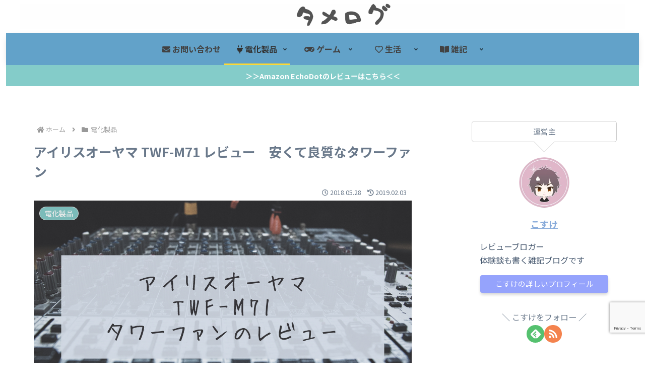

--- FILE ---
content_type: text/html; charset=utf-8
request_url: https://www.google.com/recaptcha/api2/anchor?ar=1&k=6LekP70UAAAAABad-A3ba127V1I-bHZCw7weKlhY&co=aHR0cHM6Ly9rb3N1a2VlLmNvbTo0NDM.&hl=en&v=PoyoqOPhxBO7pBk68S4YbpHZ&size=invisible&anchor-ms=20000&execute-ms=30000&cb=gh3od6lyus00
body_size: 48529
content:
<!DOCTYPE HTML><html dir="ltr" lang="en"><head><meta http-equiv="Content-Type" content="text/html; charset=UTF-8">
<meta http-equiv="X-UA-Compatible" content="IE=edge">
<title>reCAPTCHA</title>
<style type="text/css">
/* cyrillic-ext */
@font-face {
  font-family: 'Roboto';
  font-style: normal;
  font-weight: 400;
  font-stretch: 100%;
  src: url(//fonts.gstatic.com/s/roboto/v48/KFO7CnqEu92Fr1ME7kSn66aGLdTylUAMa3GUBHMdazTgWw.woff2) format('woff2');
  unicode-range: U+0460-052F, U+1C80-1C8A, U+20B4, U+2DE0-2DFF, U+A640-A69F, U+FE2E-FE2F;
}
/* cyrillic */
@font-face {
  font-family: 'Roboto';
  font-style: normal;
  font-weight: 400;
  font-stretch: 100%;
  src: url(//fonts.gstatic.com/s/roboto/v48/KFO7CnqEu92Fr1ME7kSn66aGLdTylUAMa3iUBHMdazTgWw.woff2) format('woff2');
  unicode-range: U+0301, U+0400-045F, U+0490-0491, U+04B0-04B1, U+2116;
}
/* greek-ext */
@font-face {
  font-family: 'Roboto';
  font-style: normal;
  font-weight: 400;
  font-stretch: 100%;
  src: url(//fonts.gstatic.com/s/roboto/v48/KFO7CnqEu92Fr1ME7kSn66aGLdTylUAMa3CUBHMdazTgWw.woff2) format('woff2');
  unicode-range: U+1F00-1FFF;
}
/* greek */
@font-face {
  font-family: 'Roboto';
  font-style: normal;
  font-weight: 400;
  font-stretch: 100%;
  src: url(//fonts.gstatic.com/s/roboto/v48/KFO7CnqEu92Fr1ME7kSn66aGLdTylUAMa3-UBHMdazTgWw.woff2) format('woff2');
  unicode-range: U+0370-0377, U+037A-037F, U+0384-038A, U+038C, U+038E-03A1, U+03A3-03FF;
}
/* math */
@font-face {
  font-family: 'Roboto';
  font-style: normal;
  font-weight: 400;
  font-stretch: 100%;
  src: url(//fonts.gstatic.com/s/roboto/v48/KFO7CnqEu92Fr1ME7kSn66aGLdTylUAMawCUBHMdazTgWw.woff2) format('woff2');
  unicode-range: U+0302-0303, U+0305, U+0307-0308, U+0310, U+0312, U+0315, U+031A, U+0326-0327, U+032C, U+032F-0330, U+0332-0333, U+0338, U+033A, U+0346, U+034D, U+0391-03A1, U+03A3-03A9, U+03B1-03C9, U+03D1, U+03D5-03D6, U+03F0-03F1, U+03F4-03F5, U+2016-2017, U+2034-2038, U+203C, U+2040, U+2043, U+2047, U+2050, U+2057, U+205F, U+2070-2071, U+2074-208E, U+2090-209C, U+20D0-20DC, U+20E1, U+20E5-20EF, U+2100-2112, U+2114-2115, U+2117-2121, U+2123-214F, U+2190, U+2192, U+2194-21AE, U+21B0-21E5, U+21F1-21F2, U+21F4-2211, U+2213-2214, U+2216-22FF, U+2308-230B, U+2310, U+2319, U+231C-2321, U+2336-237A, U+237C, U+2395, U+239B-23B7, U+23D0, U+23DC-23E1, U+2474-2475, U+25AF, U+25B3, U+25B7, U+25BD, U+25C1, U+25CA, U+25CC, U+25FB, U+266D-266F, U+27C0-27FF, U+2900-2AFF, U+2B0E-2B11, U+2B30-2B4C, U+2BFE, U+3030, U+FF5B, U+FF5D, U+1D400-1D7FF, U+1EE00-1EEFF;
}
/* symbols */
@font-face {
  font-family: 'Roboto';
  font-style: normal;
  font-weight: 400;
  font-stretch: 100%;
  src: url(//fonts.gstatic.com/s/roboto/v48/KFO7CnqEu92Fr1ME7kSn66aGLdTylUAMaxKUBHMdazTgWw.woff2) format('woff2');
  unicode-range: U+0001-000C, U+000E-001F, U+007F-009F, U+20DD-20E0, U+20E2-20E4, U+2150-218F, U+2190, U+2192, U+2194-2199, U+21AF, U+21E6-21F0, U+21F3, U+2218-2219, U+2299, U+22C4-22C6, U+2300-243F, U+2440-244A, U+2460-24FF, U+25A0-27BF, U+2800-28FF, U+2921-2922, U+2981, U+29BF, U+29EB, U+2B00-2BFF, U+4DC0-4DFF, U+FFF9-FFFB, U+10140-1018E, U+10190-1019C, U+101A0, U+101D0-101FD, U+102E0-102FB, U+10E60-10E7E, U+1D2C0-1D2D3, U+1D2E0-1D37F, U+1F000-1F0FF, U+1F100-1F1AD, U+1F1E6-1F1FF, U+1F30D-1F30F, U+1F315, U+1F31C, U+1F31E, U+1F320-1F32C, U+1F336, U+1F378, U+1F37D, U+1F382, U+1F393-1F39F, U+1F3A7-1F3A8, U+1F3AC-1F3AF, U+1F3C2, U+1F3C4-1F3C6, U+1F3CA-1F3CE, U+1F3D4-1F3E0, U+1F3ED, U+1F3F1-1F3F3, U+1F3F5-1F3F7, U+1F408, U+1F415, U+1F41F, U+1F426, U+1F43F, U+1F441-1F442, U+1F444, U+1F446-1F449, U+1F44C-1F44E, U+1F453, U+1F46A, U+1F47D, U+1F4A3, U+1F4B0, U+1F4B3, U+1F4B9, U+1F4BB, U+1F4BF, U+1F4C8-1F4CB, U+1F4D6, U+1F4DA, U+1F4DF, U+1F4E3-1F4E6, U+1F4EA-1F4ED, U+1F4F7, U+1F4F9-1F4FB, U+1F4FD-1F4FE, U+1F503, U+1F507-1F50B, U+1F50D, U+1F512-1F513, U+1F53E-1F54A, U+1F54F-1F5FA, U+1F610, U+1F650-1F67F, U+1F687, U+1F68D, U+1F691, U+1F694, U+1F698, U+1F6AD, U+1F6B2, U+1F6B9-1F6BA, U+1F6BC, U+1F6C6-1F6CF, U+1F6D3-1F6D7, U+1F6E0-1F6EA, U+1F6F0-1F6F3, U+1F6F7-1F6FC, U+1F700-1F7FF, U+1F800-1F80B, U+1F810-1F847, U+1F850-1F859, U+1F860-1F887, U+1F890-1F8AD, U+1F8B0-1F8BB, U+1F8C0-1F8C1, U+1F900-1F90B, U+1F93B, U+1F946, U+1F984, U+1F996, U+1F9E9, U+1FA00-1FA6F, U+1FA70-1FA7C, U+1FA80-1FA89, U+1FA8F-1FAC6, U+1FACE-1FADC, U+1FADF-1FAE9, U+1FAF0-1FAF8, U+1FB00-1FBFF;
}
/* vietnamese */
@font-face {
  font-family: 'Roboto';
  font-style: normal;
  font-weight: 400;
  font-stretch: 100%;
  src: url(//fonts.gstatic.com/s/roboto/v48/KFO7CnqEu92Fr1ME7kSn66aGLdTylUAMa3OUBHMdazTgWw.woff2) format('woff2');
  unicode-range: U+0102-0103, U+0110-0111, U+0128-0129, U+0168-0169, U+01A0-01A1, U+01AF-01B0, U+0300-0301, U+0303-0304, U+0308-0309, U+0323, U+0329, U+1EA0-1EF9, U+20AB;
}
/* latin-ext */
@font-face {
  font-family: 'Roboto';
  font-style: normal;
  font-weight: 400;
  font-stretch: 100%;
  src: url(//fonts.gstatic.com/s/roboto/v48/KFO7CnqEu92Fr1ME7kSn66aGLdTylUAMa3KUBHMdazTgWw.woff2) format('woff2');
  unicode-range: U+0100-02BA, U+02BD-02C5, U+02C7-02CC, U+02CE-02D7, U+02DD-02FF, U+0304, U+0308, U+0329, U+1D00-1DBF, U+1E00-1E9F, U+1EF2-1EFF, U+2020, U+20A0-20AB, U+20AD-20C0, U+2113, U+2C60-2C7F, U+A720-A7FF;
}
/* latin */
@font-face {
  font-family: 'Roboto';
  font-style: normal;
  font-weight: 400;
  font-stretch: 100%;
  src: url(//fonts.gstatic.com/s/roboto/v48/KFO7CnqEu92Fr1ME7kSn66aGLdTylUAMa3yUBHMdazQ.woff2) format('woff2');
  unicode-range: U+0000-00FF, U+0131, U+0152-0153, U+02BB-02BC, U+02C6, U+02DA, U+02DC, U+0304, U+0308, U+0329, U+2000-206F, U+20AC, U+2122, U+2191, U+2193, U+2212, U+2215, U+FEFF, U+FFFD;
}
/* cyrillic-ext */
@font-face {
  font-family: 'Roboto';
  font-style: normal;
  font-weight: 500;
  font-stretch: 100%;
  src: url(//fonts.gstatic.com/s/roboto/v48/KFO7CnqEu92Fr1ME7kSn66aGLdTylUAMa3GUBHMdazTgWw.woff2) format('woff2');
  unicode-range: U+0460-052F, U+1C80-1C8A, U+20B4, U+2DE0-2DFF, U+A640-A69F, U+FE2E-FE2F;
}
/* cyrillic */
@font-face {
  font-family: 'Roboto';
  font-style: normal;
  font-weight: 500;
  font-stretch: 100%;
  src: url(//fonts.gstatic.com/s/roboto/v48/KFO7CnqEu92Fr1ME7kSn66aGLdTylUAMa3iUBHMdazTgWw.woff2) format('woff2');
  unicode-range: U+0301, U+0400-045F, U+0490-0491, U+04B0-04B1, U+2116;
}
/* greek-ext */
@font-face {
  font-family: 'Roboto';
  font-style: normal;
  font-weight: 500;
  font-stretch: 100%;
  src: url(//fonts.gstatic.com/s/roboto/v48/KFO7CnqEu92Fr1ME7kSn66aGLdTylUAMa3CUBHMdazTgWw.woff2) format('woff2');
  unicode-range: U+1F00-1FFF;
}
/* greek */
@font-face {
  font-family: 'Roboto';
  font-style: normal;
  font-weight: 500;
  font-stretch: 100%;
  src: url(//fonts.gstatic.com/s/roboto/v48/KFO7CnqEu92Fr1ME7kSn66aGLdTylUAMa3-UBHMdazTgWw.woff2) format('woff2');
  unicode-range: U+0370-0377, U+037A-037F, U+0384-038A, U+038C, U+038E-03A1, U+03A3-03FF;
}
/* math */
@font-face {
  font-family: 'Roboto';
  font-style: normal;
  font-weight: 500;
  font-stretch: 100%;
  src: url(//fonts.gstatic.com/s/roboto/v48/KFO7CnqEu92Fr1ME7kSn66aGLdTylUAMawCUBHMdazTgWw.woff2) format('woff2');
  unicode-range: U+0302-0303, U+0305, U+0307-0308, U+0310, U+0312, U+0315, U+031A, U+0326-0327, U+032C, U+032F-0330, U+0332-0333, U+0338, U+033A, U+0346, U+034D, U+0391-03A1, U+03A3-03A9, U+03B1-03C9, U+03D1, U+03D5-03D6, U+03F0-03F1, U+03F4-03F5, U+2016-2017, U+2034-2038, U+203C, U+2040, U+2043, U+2047, U+2050, U+2057, U+205F, U+2070-2071, U+2074-208E, U+2090-209C, U+20D0-20DC, U+20E1, U+20E5-20EF, U+2100-2112, U+2114-2115, U+2117-2121, U+2123-214F, U+2190, U+2192, U+2194-21AE, U+21B0-21E5, U+21F1-21F2, U+21F4-2211, U+2213-2214, U+2216-22FF, U+2308-230B, U+2310, U+2319, U+231C-2321, U+2336-237A, U+237C, U+2395, U+239B-23B7, U+23D0, U+23DC-23E1, U+2474-2475, U+25AF, U+25B3, U+25B7, U+25BD, U+25C1, U+25CA, U+25CC, U+25FB, U+266D-266F, U+27C0-27FF, U+2900-2AFF, U+2B0E-2B11, U+2B30-2B4C, U+2BFE, U+3030, U+FF5B, U+FF5D, U+1D400-1D7FF, U+1EE00-1EEFF;
}
/* symbols */
@font-face {
  font-family: 'Roboto';
  font-style: normal;
  font-weight: 500;
  font-stretch: 100%;
  src: url(//fonts.gstatic.com/s/roboto/v48/KFO7CnqEu92Fr1ME7kSn66aGLdTylUAMaxKUBHMdazTgWw.woff2) format('woff2');
  unicode-range: U+0001-000C, U+000E-001F, U+007F-009F, U+20DD-20E0, U+20E2-20E4, U+2150-218F, U+2190, U+2192, U+2194-2199, U+21AF, U+21E6-21F0, U+21F3, U+2218-2219, U+2299, U+22C4-22C6, U+2300-243F, U+2440-244A, U+2460-24FF, U+25A0-27BF, U+2800-28FF, U+2921-2922, U+2981, U+29BF, U+29EB, U+2B00-2BFF, U+4DC0-4DFF, U+FFF9-FFFB, U+10140-1018E, U+10190-1019C, U+101A0, U+101D0-101FD, U+102E0-102FB, U+10E60-10E7E, U+1D2C0-1D2D3, U+1D2E0-1D37F, U+1F000-1F0FF, U+1F100-1F1AD, U+1F1E6-1F1FF, U+1F30D-1F30F, U+1F315, U+1F31C, U+1F31E, U+1F320-1F32C, U+1F336, U+1F378, U+1F37D, U+1F382, U+1F393-1F39F, U+1F3A7-1F3A8, U+1F3AC-1F3AF, U+1F3C2, U+1F3C4-1F3C6, U+1F3CA-1F3CE, U+1F3D4-1F3E0, U+1F3ED, U+1F3F1-1F3F3, U+1F3F5-1F3F7, U+1F408, U+1F415, U+1F41F, U+1F426, U+1F43F, U+1F441-1F442, U+1F444, U+1F446-1F449, U+1F44C-1F44E, U+1F453, U+1F46A, U+1F47D, U+1F4A3, U+1F4B0, U+1F4B3, U+1F4B9, U+1F4BB, U+1F4BF, U+1F4C8-1F4CB, U+1F4D6, U+1F4DA, U+1F4DF, U+1F4E3-1F4E6, U+1F4EA-1F4ED, U+1F4F7, U+1F4F9-1F4FB, U+1F4FD-1F4FE, U+1F503, U+1F507-1F50B, U+1F50D, U+1F512-1F513, U+1F53E-1F54A, U+1F54F-1F5FA, U+1F610, U+1F650-1F67F, U+1F687, U+1F68D, U+1F691, U+1F694, U+1F698, U+1F6AD, U+1F6B2, U+1F6B9-1F6BA, U+1F6BC, U+1F6C6-1F6CF, U+1F6D3-1F6D7, U+1F6E0-1F6EA, U+1F6F0-1F6F3, U+1F6F7-1F6FC, U+1F700-1F7FF, U+1F800-1F80B, U+1F810-1F847, U+1F850-1F859, U+1F860-1F887, U+1F890-1F8AD, U+1F8B0-1F8BB, U+1F8C0-1F8C1, U+1F900-1F90B, U+1F93B, U+1F946, U+1F984, U+1F996, U+1F9E9, U+1FA00-1FA6F, U+1FA70-1FA7C, U+1FA80-1FA89, U+1FA8F-1FAC6, U+1FACE-1FADC, U+1FADF-1FAE9, U+1FAF0-1FAF8, U+1FB00-1FBFF;
}
/* vietnamese */
@font-face {
  font-family: 'Roboto';
  font-style: normal;
  font-weight: 500;
  font-stretch: 100%;
  src: url(//fonts.gstatic.com/s/roboto/v48/KFO7CnqEu92Fr1ME7kSn66aGLdTylUAMa3OUBHMdazTgWw.woff2) format('woff2');
  unicode-range: U+0102-0103, U+0110-0111, U+0128-0129, U+0168-0169, U+01A0-01A1, U+01AF-01B0, U+0300-0301, U+0303-0304, U+0308-0309, U+0323, U+0329, U+1EA0-1EF9, U+20AB;
}
/* latin-ext */
@font-face {
  font-family: 'Roboto';
  font-style: normal;
  font-weight: 500;
  font-stretch: 100%;
  src: url(//fonts.gstatic.com/s/roboto/v48/KFO7CnqEu92Fr1ME7kSn66aGLdTylUAMa3KUBHMdazTgWw.woff2) format('woff2');
  unicode-range: U+0100-02BA, U+02BD-02C5, U+02C7-02CC, U+02CE-02D7, U+02DD-02FF, U+0304, U+0308, U+0329, U+1D00-1DBF, U+1E00-1E9F, U+1EF2-1EFF, U+2020, U+20A0-20AB, U+20AD-20C0, U+2113, U+2C60-2C7F, U+A720-A7FF;
}
/* latin */
@font-face {
  font-family: 'Roboto';
  font-style: normal;
  font-weight: 500;
  font-stretch: 100%;
  src: url(//fonts.gstatic.com/s/roboto/v48/KFO7CnqEu92Fr1ME7kSn66aGLdTylUAMa3yUBHMdazQ.woff2) format('woff2');
  unicode-range: U+0000-00FF, U+0131, U+0152-0153, U+02BB-02BC, U+02C6, U+02DA, U+02DC, U+0304, U+0308, U+0329, U+2000-206F, U+20AC, U+2122, U+2191, U+2193, U+2212, U+2215, U+FEFF, U+FFFD;
}
/* cyrillic-ext */
@font-face {
  font-family: 'Roboto';
  font-style: normal;
  font-weight: 900;
  font-stretch: 100%;
  src: url(//fonts.gstatic.com/s/roboto/v48/KFO7CnqEu92Fr1ME7kSn66aGLdTylUAMa3GUBHMdazTgWw.woff2) format('woff2');
  unicode-range: U+0460-052F, U+1C80-1C8A, U+20B4, U+2DE0-2DFF, U+A640-A69F, U+FE2E-FE2F;
}
/* cyrillic */
@font-face {
  font-family: 'Roboto';
  font-style: normal;
  font-weight: 900;
  font-stretch: 100%;
  src: url(//fonts.gstatic.com/s/roboto/v48/KFO7CnqEu92Fr1ME7kSn66aGLdTylUAMa3iUBHMdazTgWw.woff2) format('woff2');
  unicode-range: U+0301, U+0400-045F, U+0490-0491, U+04B0-04B1, U+2116;
}
/* greek-ext */
@font-face {
  font-family: 'Roboto';
  font-style: normal;
  font-weight: 900;
  font-stretch: 100%;
  src: url(//fonts.gstatic.com/s/roboto/v48/KFO7CnqEu92Fr1ME7kSn66aGLdTylUAMa3CUBHMdazTgWw.woff2) format('woff2');
  unicode-range: U+1F00-1FFF;
}
/* greek */
@font-face {
  font-family: 'Roboto';
  font-style: normal;
  font-weight: 900;
  font-stretch: 100%;
  src: url(//fonts.gstatic.com/s/roboto/v48/KFO7CnqEu92Fr1ME7kSn66aGLdTylUAMa3-UBHMdazTgWw.woff2) format('woff2');
  unicode-range: U+0370-0377, U+037A-037F, U+0384-038A, U+038C, U+038E-03A1, U+03A3-03FF;
}
/* math */
@font-face {
  font-family: 'Roboto';
  font-style: normal;
  font-weight: 900;
  font-stretch: 100%;
  src: url(//fonts.gstatic.com/s/roboto/v48/KFO7CnqEu92Fr1ME7kSn66aGLdTylUAMawCUBHMdazTgWw.woff2) format('woff2');
  unicode-range: U+0302-0303, U+0305, U+0307-0308, U+0310, U+0312, U+0315, U+031A, U+0326-0327, U+032C, U+032F-0330, U+0332-0333, U+0338, U+033A, U+0346, U+034D, U+0391-03A1, U+03A3-03A9, U+03B1-03C9, U+03D1, U+03D5-03D6, U+03F0-03F1, U+03F4-03F5, U+2016-2017, U+2034-2038, U+203C, U+2040, U+2043, U+2047, U+2050, U+2057, U+205F, U+2070-2071, U+2074-208E, U+2090-209C, U+20D0-20DC, U+20E1, U+20E5-20EF, U+2100-2112, U+2114-2115, U+2117-2121, U+2123-214F, U+2190, U+2192, U+2194-21AE, U+21B0-21E5, U+21F1-21F2, U+21F4-2211, U+2213-2214, U+2216-22FF, U+2308-230B, U+2310, U+2319, U+231C-2321, U+2336-237A, U+237C, U+2395, U+239B-23B7, U+23D0, U+23DC-23E1, U+2474-2475, U+25AF, U+25B3, U+25B7, U+25BD, U+25C1, U+25CA, U+25CC, U+25FB, U+266D-266F, U+27C0-27FF, U+2900-2AFF, U+2B0E-2B11, U+2B30-2B4C, U+2BFE, U+3030, U+FF5B, U+FF5D, U+1D400-1D7FF, U+1EE00-1EEFF;
}
/* symbols */
@font-face {
  font-family: 'Roboto';
  font-style: normal;
  font-weight: 900;
  font-stretch: 100%;
  src: url(//fonts.gstatic.com/s/roboto/v48/KFO7CnqEu92Fr1ME7kSn66aGLdTylUAMaxKUBHMdazTgWw.woff2) format('woff2');
  unicode-range: U+0001-000C, U+000E-001F, U+007F-009F, U+20DD-20E0, U+20E2-20E4, U+2150-218F, U+2190, U+2192, U+2194-2199, U+21AF, U+21E6-21F0, U+21F3, U+2218-2219, U+2299, U+22C4-22C6, U+2300-243F, U+2440-244A, U+2460-24FF, U+25A0-27BF, U+2800-28FF, U+2921-2922, U+2981, U+29BF, U+29EB, U+2B00-2BFF, U+4DC0-4DFF, U+FFF9-FFFB, U+10140-1018E, U+10190-1019C, U+101A0, U+101D0-101FD, U+102E0-102FB, U+10E60-10E7E, U+1D2C0-1D2D3, U+1D2E0-1D37F, U+1F000-1F0FF, U+1F100-1F1AD, U+1F1E6-1F1FF, U+1F30D-1F30F, U+1F315, U+1F31C, U+1F31E, U+1F320-1F32C, U+1F336, U+1F378, U+1F37D, U+1F382, U+1F393-1F39F, U+1F3A7-1F3A8, U+1F3AC-1F3AF, U+1F3C2, U+1F3C4-1F3C6, U+1F3CA-1F3CE, U+1F3D4-1F3E0, U+1F3ED, U+1F3F1-1F3F3, U+1F3F5-1F3F7, U+1F408, U+1F415, U+1F41F, U+1F426, U+1F43F, U+1F441-1F442, U+1F444, U+1F446-1F449, U+1F44C-1F44E, U+1F453, U+1F46A, U+1F47D, U+1F4A3, U+1F4B0, U+1F4B3, U+1F4B9, U+1F4BB, U+1F4BF, U+1F4C8-1F4CB, U+1F4D6, U+1F4DA, U+1F4DF, U+1F4E3-1F4E6, U+1F4EA-1F4ED, U+1F4F7, U+1F4F9-1F4FB, U+1F4FD-1F4FE, U+1F503, U+1F507-1F50B, U+1F50D, U+1F512-1F513, U+1F53E-1F54A, U+1F54F-1F5FA, U+1F610, U+1F650-1F67F, U+1F687, U+1F68D, U+1F691, U+1F694, U+1F698, U+1F6AD, U+1F6B2, U+1F6B9-1F6BA, U+1F6BC, U+1F6C6-1F6CF, U+1F6D3-1F6D7, U+1F6E0-1F6EA, U+1F6F0-1F6F3, U+1F6F7-1F6FC, U+1F700-1F7FF, U+1F800-1F80B, U+1F810-1F847, U+1F850-1F859, U+1F860-1F887, U+1F890-1F8AD, U+1F8B0-1F8BB, U+1F8C0-1F8C1, U+1F900-1F90B, U+1F93B, U+1F946, U+1F984, U+1F996, U+1F9E9, U+1FA00-1FA6F, U+1FA70-1FA7C, U+1FA80-1FA89, U+1FA8F-1FAC6, U+1FACE-1FADC, U+1FADF-1FAE9, U+1FAF0-1FAF8, U+1FB00-1FBFF;
}
/* vietnamese */
@font-face {
  font-family: 'Roboto';
  font-style: normal;
  font-weight: 900;
  font-stretch: 100%;
  src: url(//fonts.gstatic.com/s/roboto/v48/KFO7CnqEu92Fr1ME7kSn66aGLdTylUAMa3OUBHMdazTgWw.woff2) format('woff2');
  unicode-range: U+0102-0103, U+0110-0111, U+0128-0129, U+0168-0169, U+01A0-01A1, U+01AF-01B0, U+0300-0301, U+0303-0304, U+0308-0309, U+0323, U+0329, U+1EA0-1EF9, U+20AB;
}
/* latin-ext */
@font-face {
  font-family: 'Roboto';
  font-style: normal;
  font-weight: 900;
  font-stretch: 100%;
  src: url(//fonts.gstatic.com/s/roboto/v48/KFO7CnqEu92Fr1ME7kSn66aGLdTylUAMa3KUBHMdazTgWw.woff2) format('woff2');
  unicode-range: U+0100-02BA, U+02BD-02C5, U+02C7-02CC, U+02CE-02D7, U+02DD-02FF, U+0304, U+0308, U+0329, U+1D00-1DBF, U+1E00-1E9F, U+1EF2-1EFF, U+2020, U+20A0-20AB, U+20AD-20C0, U+2113, U+2C60-2C7F, U+A720-A7FF;
}
/* latin */
@font-face {
  font-family: 'Roboto';
  font-style: normal;
  font-weight: 900;
  font-stretch: 100%;
  src: url(//fonts.gstatic.com/s/roboto/v48/KFO7CnqEu92Fr1ME7kSn66aGLdTylUAMa3yUBHMdazQ.woff2) format('woff2');
  unicode-range: U+0000-00FF, U+0131, U+0152-0153, U+02BB-02BC, U+02C6, U+02DA, U+02DC, U+0304, U+0308, U+0329, U+2000-206F, U+20AC, U+2122, U+2191, U+2193, U+2212, U+2215, U+FEFF, U+FFFD;
}

</style>
<link rel="stylesheet" type="text/css" href="https://www.gstatic.com/recaptcha/releases/PoyoqOPhxBO7pBk68S4YbpHZ/styles__ltr.css">
<script nonce="4V2ixyTjnqHN70laXIiJjQ" type="text/javascript">window['__recaptcha_api'] = 'https://www.google.com/recaptcha/api2/';</script>
<script type="text/javascript" src="https://www.gstatic.com/recaptcha/releases/PoyoqOPhxBO7pBk68S4YbpHZ/recaptcha__en.js" nonce="4V2ixyTjnqHN70laXIiJjQ">
      
    </script></head>
<body><div id="rc-anchor-alert" class="rc-anchor-alert"></div>
<input type="hidden" id="recaptcha-token" value="[base64]">
<script type="text/javascript" nonce="4V2ixyTjnqHN70laXIiJjQ">
      recaptcha.anchor.Main.init("[\x22ainput\x22,[\x22bgdata\x22,\x22\x22,\[base64]/[base64]/bmV3IFpbdF0obVswXSk6Sz09Mj9uZXcgWlt0XShtWzBdLG1bMV0pOks9PTM/bmV3IFpbdF0obVswXSxtWzFdLG1bMl0pOks9PTQ/[base64]/[base64]/[base64]/[base64]/[base64]/[base64]/[base64]/[base64]/[base64]/[base64]/[base64]/[base64]/[base64]/[base64]\\u003d\\u003d\x22,\[base64]\\u003d\\u003d\x22,\x22w4Jvw7HCgcOww5rCm3h/RxjDrMOganxHRMK/w7c1KEXCisOPwrTChgVFw6QYfUkswowew7LCqsKewq8OwoLCu8O3wrxIwrQiw6J5LV/DpC5ZIBF4w7Y/VEhwHMK7woPDqhB5Zl8nwqLDucKrNw8dJEYJwpbDpcKdw6bCisOKwrAGw57DtcOZwptpeMKYw5HDqcKLwrbCgHV9w5jClMK+b8O/M8K+w5rDpcORRMOpbDw+fArDoT0vw7IqwovDqU3DqBPCncOKw5TDki3DscOccT/Dqht9wr4/O8OrDkTDqG3CkGtHKMOMFDbCohFww4DChhcKw5HChSXDoVtUwqhBfiU3woEUwq1AWCDDjW95dcOnw7sVwr/DgMK+HMOyW8K1w5rDmsO3THBmw4DDncK0w4Nnw6DCs3PCucOmw4lKwq9Ww4/DosOyw6MmQiPCjDgrwq8Lw67DucOQwr0KNlJawpRhw4/[base64]/CisOFXz7Crzo/FcKDMkLCp8O5w4wEMcKfw55yE8KPIsKiw6jDtMKGwoTCssOxw7hGcMKIwqE8NSQvwqDCtMOXMzhdei5TwpUPwph8YcKGSsKCw49zAMKawrM9w4ZRwpbCslk8w6Vow4kvIXo1wrzCsER/WsOhw7Jsw4QLw7VqecOHw5jDl8KVw4A8ScOrM0PDtynDs8ORwrfDkk/CqGrDicKTw6TCmRHDui/Dtz/DssKLwrjChcOdAsKww7k/[base64]/MMKeBBzDi8K0ZydmP8O2RDLDhsKmYcOZBSYgV8OgP1cgwpbDh2QDesKtw4Icw4rChsOQwqjClMKIw6nCizPComvCscKZKxQpR38Aw4/[base64]/CuUPDnEIAX1MOOsKUwoNUw5LDjcKHwr3DolnCiQkQwos4ecKkw6fDisKQw5zCojltwoVEEcKLw7TCkcOJfSMmwqQ/[base64]/[base64]/LMKHw5LCjDvClcOLC8KpGcK/w5kAwopkC1lyHnnDgcO7PxHDjcOewpvCrMORFnMwccKFw7EtwpjCmGt/[base64]/wqhUwqbCnMK/[base64]/asOIwrPCoMKzwqLCpcOFMhQWMMKPOMKFch0hO0HCqB5dwpwLd1vDk8KgNcO5acKCwp8gwp7CoyBzw7TCocKeP8OJBA7DisKnwpc8WRfCnMKiaUdVwopVUsOvw7kdw47CpSHCqxnCmT/DqsKxJcKlwpnDtTzDisKtwq3ClGRZb8OFLsKFw6vCgk3CrMKTOsKCw4PCv8Omf1dBw4/[base64]/DiXzCmsKvwpbDvHN6HnYtw4FqOwfDuz1Rwr8PGMKww6PDu0vCo8O9w6tbwofCt8KwacKRb03ChMKgw5PDmsOmf8ORw6bCl8O9w5wSwphiwr5ww5DCrcOvwo8RwqTDmcKHw47CuA9oM8O0cMOSa0/DuDQHw7XCjGkJwrLDqSd2wqQZw6PDrCfDqntqLcK/wpx/HsO7K8KUGMOXwpYvw5XCsxrDv8OAEUsPAiXDk13CqCBvw7dPR8OyHFt6bsO6wobChHh+wp1pwqTDg1tAw6LDqnMVZwTDhsOWwowhbMObw4DCtcKewrdRIE7Dj3s1M2kNQ8OeMHJSQWXDscOjdgwreE5ow7PCm8Odwr/Ch8OefHI2IcOUwpMkw4VFw4nDk8O/ADPDpjgrZcKeRRDCu8ObExDDjcKKK8Kww61UwofDkxLDhAzCgh/CjWTCq3rDvMKKHDQgw64pw44oDsKka8K0fQFcP1bCpyDDllPDrFrDoXTDqsKNwoR2woPCpcOuCQ3DhWnCsMKkGHLCsFvDuMK1wqkSFsKFLm45w4HCvULDlhPDqMKpWMOlworDuD8cWXbCmTHCmnPCjzQ9Qw/[base64]/[base64]/DpMOTwofDgDLDisOaZMK9w6YtCQtsNBLDn2d6wqTCoMO6VT3Ds8KhNVdIB8Otw5TDjsKywqnDmyPCv8OAdFrCpMKywp8Qw77Ci07Cu8OEKcK6w5N8KjIDwq3DgktTNiHDpjoXdDw7w6Y/w4vDkcKDw6sLGTY8NDwnwpDDg3PCvV8oE8K3IDPDicObRSbDhh/[base64]/CiHlSw60sDlRbw67CtcOIPyLDn8KUE8OFQ8KJacOOw4HCoXnDmMKTJcOgbmrDhD3DhsOGwrzCrQJGBMOYwqJXZWtRWWPCryoRSsKjwqZ6wqQDWWLCp07CnTUXwrlFwojDmcOgwqTDg8OLPS5/wqoGXsK4eFEdKRjCl1xtRSR2wr4XSUkWWGQvXVcVJjErwqgvLUTDsMOmesOBwpHDiSLDhMOeDMOgf1F4wrHDscKdXjERwqI8S8OAw7XCjSPDisKXMSjCicKZw7LDjsOxw5kiwrjCm8OBd24/wp/[base64]/[base64]/DisO3acO9w6/CllrDujE4w6RyXMKOwrPCnWtYXcONwrhJCcOTwplpw5jCisKMNX7CjcKGaHzDsDA5wrAvQsK5EcOnGcKNwpcsw47CkQBMwoEew5QBwpwLwo9aHsKSIFhKwoNBwr1zVGzDkcOiw7rCgVAmw6hlI8Oxw4fDucOwbCtIwqvCsRvCsH/DtcOpWEMbwp3ClDMGw6DCj1hNf0/DoMOowrkVwo/ClcOMwpQ+woYnAMOUw73Cl0LCh8OkwqPCrsOqwrNCw4wXJR7DvRB9wrA6wop0XDjDhCYhO8KoUyoEDxXDtsKFwqfCn17CusOPw41JFMK3KsKHwogOwq/Dm8KEdsKqw7YTw5Eow5FJa1jCuiBBwqA4w5EowoHDq8OqKMKmwrHClS8vw4AzRcOwYFLCmB9qwrgpAGtPw4nCpncCQ8KqUsOaIMKZB8KkN1nCsCnCn8OzAcKIeTjCo0/[base64]/K8OSw7bCocOTwr9ww6HDt8KiKjvCl8OPwr9qwr3CoU/[base64]/DhVbDpsKSw6/DulIMwrRQw5TDocO5wpl5wrPDpcKZW8K0fcKmP8KARmDDkUdKwovDs3p/WCvCpsOzYWBZY8OkAMKzw4lJYmrDn8KOL8ODaCvDvAbCksK9wo3CpH5awrgnwpcAw5DDqCHCiMKTGlQKwocHwoTDu8OGwrfDn8OAwrEtwqbDkMOHwpDDhcKOwpTCvjzCjnBIPDU9wrDDm8Okw7AcVwQcRAHDuyMFZ8KHw5k7w7/DucKHw6zDgsOKw6McwpdbAMOnwpQDw4lcBsOlwpLChFvClMOdw5HDscOSE8KFL8OSwpVHf8OWf8OQTVXCjcKkwq/DiHLCs8Kcwq8VwqPChMK/wpjDqSp7wq3DnsO0J8OYQ8O5EcOYBsKiw7BWwpvDmMORw7rCv8KRw4PDrcK2YcOjw7J+w7RWOsOOw5gzwqjClQ8/[base64]/[base64]/Do3VUwol8woEaXsKVNcOXRRsqK8KXw6vCmT1dXVTDnMOHdhtWIMKhdREBwrVECATDncKQNsK0WzjDqk/Cs1IGEsOWwoYjcyAhAHfDpcOJE2vCkcO8wrR5BcKlwqrDn8KXUcOGQ8KxwpDCpMK3wrvDqzBuw5fCusKLHcK9e8OsXcKcJ33CtTTDs8KdG8OEQSMlwpo8wrrDpWnCo11KA8OrJlrCjg8YwqQtHE3CuSfCswvCqmHDtcOKw7/Dq8Orw4rCig3DjCPDrMOGw7RpHsKwwoZqw7PCnmVwwq9PLx3DuHzDpsKHwrQrE33CgyvDlcOFXErDsE8dLUQCw5AtIcKjw4jCvsOEY8OdHxQeQw0+woRgwqjCv8OpBHdpGcKUw6cOw4l8RGkHJ3jDrsKPZFYLMCjDn8Ozw57Du0TCqMOHVjVpJj/Du8OCETjDocKrw4bDvArCsjUyIcO1w61Xw6DCuDocw7XCn09OLsOqw7Vew6Nfw7ZAFsKaXcKPBMOwY8K9wqUAw6Aiw48SA8OkPsOlVsO+w4DCjMK3wp7DsBh1w7DDvloVPMOvVMKDQMKCTcOyBDR2B8OQw4zDksOlwqrCn8KDU1hjWsK1diF/[base64]/w5pDT1pVwqvCqcOxB8KSJifDiVLDuMOhwoDCli5AwqfDlV7Dt1sPOBLDki0MVwTDksKzCMKGw5wEw4pAw51eVm5vUUfCn8OMw77Cu2UCw4vCrDzDgi7Dv8K7w6lIKXJxBMKfw5/CgMK2Q8O2w7BBwrMQwplQHMKrwq5yw5IawqNlLsOUGAdcX8Oqw6YqwrzDocO+woQsw4TDoAzDtADCmMO3GnNLAcO8c8KaOE8Pw7pnw5Bzwo8Bw602worCq3fDtcOdF8ONw5ZuwpfDpcOvfcKkw4jDqSRXYDXDgRXCoMKXGMKBE8OEGgFTw4E9w6DDiw9Zwr/[base64]/wpfDtcKmwrnCk8Oww47CsMKKw4JdWlZBwpfCjUPChRxlUcKJRMKTwpLCm8OWw6puw4HCv8Klw5xYR3ROH3Vrwr5Ow4vDm8OCZ8KvOgzCiMKDwobDkMOaAsO0XMOAOcKJdMK7fxjDvgXCvjTDnlXChcOYDE/[base64]/[base64]/w7UbMMKnw6fCkyFpBUbDgTxoD2DDmXhnw7fClcOZw65HXjUYIsOHwoPDocOgPsKpwoR6wogobcOcw7gHQsKUB0I3ATVFwqvCk8OhwrTDtMOeEQA1wos8DcKnTV/[base64]/DucOJw6o0A8OkZR3DlcOONStLw59OfDdsdcOAL8KsNWHDmhITCG3CuF1Rw4ESGVvDnMOxDMOTwqjDpUbCgMOywprClsK1PQcTwp/[base64]/DmgnCmXVBw4oGWQvDqsKfw44fLMKTw5XDrFrCjk3CujN5d8OHUsOALsOCGXx1J0pvwrl6woLDmyQVN8OqwqzDsMO3wpI/[base64]/Cr3bDgsKRwqPCrsOnwoXCmsOsV8KQM8O6REoxwrwow7FcMHvDm3/CvWfCrcOHw5sXYsOpTm8VwpQcLMOuHUoqw63CmsKmw43DhMKRw7oFGMK6wrfDqQvCk8O0cMOabDzCtcOqLCPDssKDw49iwr/CrMOOwoIjPBPCq8Kma2c+w6fCkhFZw4/[base64]/CjQjCnmcfIyLDucKdd8KUw7s3wpHDgWPDmmE7w6fCjlrDp8O/CF0AGCNiRl/DjDtewrzDj3fDncO/[base64]/DnMKHSGkWJ3DDhMKbfgLCtig/[base64]/CnTM8w41yXMKuwoB+HcOWGhV4bEEMQsK/w7nCggcqe8KRwqZ9VMKMH8K1wqbDplYsw7rCi8KbwrNOw5ImWsOPw43ChgTCmcOKwozDmsOKAcKDUDLCmATCgCDDuMObwrrCq8Ojw61IwqMIw57DnmLCnMOIwoPCq1PDmsKiAVwSwrkUwoBJbsKywrUNSsOJw6HDrzbCj3LDhWZ6w5ViwqvCvg/DncKnLMOMw63CrsOVw44zNQnDhAFdwoZ/wrRdwoVsw6txPMKxFhrCqMOUw6rCs8K9e1dpwrlPaBpaw6/DgmLCtEAZeMKLFHHDrFnDp8K0wrbCqioVwp/CsMKpw5Qre8KcwoDDjg/DmVfDjBgdwqjDmEXDplwUK8OeFsKGwrXDuizDgCHDmMKswq86wrVCN8Ohwpg6w54/aMK6wr8RSsOaWVtFM8KjGcKheS5Ew4U7wpPCj8OVwopOwprCpDvDqyNQQRDCkxnDsMKHw7M4wqfDnSTCpBUTwprCncKtw5/CuQAxw5fDvnXCvcOgH8Kbw53DksOGwoTDghRpwrFJwoLDtcOCG8Kjw63CqS4IVj03ZsKfwptgeHkwwqpTRsKFw4/CgcKoAgPDicKcQcKubcOHH1c1w5PCsMK0SirDlsK3Bh/[base64]/[base64]/Cr8KGC8KbLifDoEcFPxbDrcONcU1cPsKqPkPDj8KuJsKjQQvDvkIJw5DDi8OPBMOSwpzDpCzCr8K2akLCj1V/w5l6woVgwqtHN8OmXl8HfBMzw7g6ChrDu8ODQcO3wp3DssKowoZaPQHDkGDDg3h5OCXDscOZDsKAwoIecMKAHcKjRMKowp0ycCtLKxbDlsK3wqgEw6DCscONwpkFw7Ygwpl7FsOsw68YBsOgw6wVGkfDizV2LzjCs1PCrxQCw7zDijXDlMKewo/ChDwQTMKaUWwSQMOrVcO4wpHDscOdw4o3w43CtMOvC0bDnENnwqfDiHBKcMK2woRDwr7CnAnCuHB7Wjg/[base64]/[base64]/CmCsNFsKLwoErw7nCg8OgwoEWwp4WM1M8E8Ksw5kswqsndwzDsmHDn8OVOnDDpcKYwr7ClRzDtTNIVDkbJGjCu3PChsKCei5hwp7DtMKmDygjGMOGDVAOwq5yw5ZuIMOaw7fDgwtvwqd5cAPDrD3DmsOsw5UOCcOSdMOawqs1aAjCr8Kfwr/[base64]/PMOQasKDwo/[base64]/DpMOULDpQw4AqwqvDo3HDiAFJKsOvw4jCksOBAxjDh8K2SWrDs8OraTfClsOcRlnClFg6LcOsT8OLwoDChMKjwqHCqH/DtcKswq9yAsORwqd2wqPClEHCvQHDvsKUEQDClVnCgcOrcxHDtsK6w53DuU1Ie8KrXCXDiMORXMOxWcKiw5o7wp91woTCjsKxwp7CrMKTwoUmwrfCqsO2wrPDoWLDulpbWCVINWpYw5dcHsOlwqdlw7zDh2U/CnbCllYFw7odw4s5w6rDhC/CpnAWwrHCh2Umw57DniXDkEhxwqldw6Idw68MflbCksKDQcOMwpnCmsOEwoRwwotCbxIBdgtvX1nDsx4HXMOjw53CvTYLGC/DtyoFZsKlw6vDjMKkcMO3w6Fnw7B4wprCjEIyw6F8HDhqeSZQMsO/CsOzwq98w7jCscKwwr4MFMKgwqVkEsO+wo8JHCABw6lWw77CusO9I8OAwq/Dr8OUw6PCm8KwWEAqHDvCjyRhH8OTwobDjjfDogzDqTDCsMOFwqQsOwPDoGjDuMKyf8Ohw6Eswrgcw6fDuMOgwptjRSDCtB9faAIDwpXDgMOnCMOMw4vCoiFMwolTHDfDtsO/[base64]/DnMKcZXTDk8Krw5nCoirDocKSwp0UFcKaw5IWJhLDnMKvwrXDrCXCmwzDm8OlOlvCpsKDbmTDucOgw6k3wr7DmXZLwr7CuUfDkhrDscOrw5bDmkQjw6PDm8K+wqjDoXPCvsO2w7jDgsOVVcK/PRAwHcOFXFMBMEB9w59Ew57DkDfDmWHDsMO5PijDgizCssOqC8KpwpLCn8OPw5ICw7XCuVHCpHptR1kHwq/ClUbCl8OTw73CjMOVVMKvw7hNPFlHwosuKmlZShJOB8O8FxzDpsOTSiQAwoQDwo3CnsOOT8KzMTDCszcSw50zAS3CgyEWBcKJwofDgjTCjXt5csONXjBswpfDi2ovw5kUaMOvwoTCicK0ecOtw5LCgg/DonIBwrpgwrTDlMOdwotIJMKew77DicKBw642BsKtCcOhBX3Dow/[base64]/w6XDlk0/D8OlT2tMJMOmSSPCssO+JcKLIMKJAWzCqhLCsMKWUVgSWSpMw7E6bgI0w6/CvCrDpDnDtzjDgRxmRcKfFmYVwppXwpXDiMKYw7PDr8KbYT1Tw5PDniZZw5AOGzhXSTXCjz3CvEbCncOswrEmw6jDkcO+w6xgGEoiasO6wqzCihLCrjvCjsOwKMObwpbCrULDpsK3eMKhwp8NHDF5ZMO/[base64]/wrLClSkFwqfCh8KAI31/w7Q8CMKrLMK6w4Vka0nCqmhGVsKpGhbClcOyDsKLSAbDlnHDhcKzcTcVwrlFwqfDlHTCjSzCt2/CkMOdwp3DtcKVZcOuwq5wK8Krw6QtwptQXMOhTCfCtToBwo/CvcKGwrbCqzjCmlrCv0pbLMO4PcO5KD7DlsKHw61Pw6A6fx7CkWTCk8KMwq3CssKuw7fDusKBwpbCoWzDhhYdLBHCkgdFw63DgsOVIGk2EiZTw6bCl8Odw4AJHcKrRcOgM0giwqPDlcOCwq7Cl8KpbjbCpsKUwp9sw6HCpkQ7UsKSwrtOIUPCrsOjSMKlYV/DnlRaaFMOdMO6OsKuwoo9JsOwwr/[base64]/CtMKww43CqsOUwpwzwqhtw53CsMKLwqDDnMOTwp80wobCqC/DkDVfw5vCr8Oww6vCg8Ohw5zDkMKvTTDClMKJRRAOOMKEcsKSHy7DucKAw5FdwozCi8OUwqnCiRx5VMKHO8KVw63Cr8KvFT/Cvll8w4/DocKawoTCmsKJwq0zw6NbwqLDmsOSwrfCksKvL8O2WC7CjsOEB8KQFhjChMKEFwPCp8KBHXvCvsKsYcOgNcOEwpEKw5ZOwrxowpfDlznCgcO4DMKDw6/CvivDnR4YKxbCqhs+cGvCoBLDlFPCthnDmsKewq1Bw7/ClMO8wqw8w7sDfn8lwoQFFsOuLsOKCMKHw4sow6gKw7LCtSzDtcKNYMK6wqvCoMOSw6BjYXHCsTjCgcKuwrbDowcmaCRDwoxxF8Kww5tmS8ONwpZlwqdbc8OVK09kwr7DrcK8DMO/w7JvRTPCgCbCrz7Con0lexPCsVLDt8KXdn4+wpJgwpnChhhrV2ZcQ8ObLjnDgsKiY8OOw5B6ScO0w7Yiw6PDlMODw6ICw4oKw4IYZ8Kcw4gyLRvDjwBGwpQew67CnMKcFT8zdMOlKz/Ci1zCjxpCJRMfwrZVwq/CqCHDggTDuVQuwonCm0XDvzdawpkpwqHCkA/DuMO+w7MfKHcDCcKww7rCiMOvw4zDqsO2wp/CmGEFUsOKw69mwonDgcOwKQ9SwqPDjmgBPsK4wrjCm8OaJMK7wowFM8OfJsKycy1zw5YBU8OUwoLCrALCvMOsHzErcBQjw53CpUh/w7HDuTJsfcKDw7BndsO0wpnDkHnDn8KCwrDDmlY6MBLCsMOhLkPDlUBhCwHCmsO2wq3DicOLwq3Chj3DgcKCMDLDp8KZw4ozw6jCvEpnw54mMcKNfsKwwojCvsO/fhxpwqjDkTZPLSRSXMOBw6Znd8KGwqvDmA/[base64]/IhgtwpzCuTbDjyhsZjVIw68NcQkjHMO6BHxMw64HETwAwq4EXcKkXcKPVjrDkUPDtMKPw6DDt1vCp8OABwkkM13CicKfw5rDtMKiX8OrGcOSwqrCi0XDuMKQDm/Du8KHO8OQw7nDrMOpTV/CqjvDriTDvcO6YMKpcMOBBMK3wpJ0SsK0wrjCpcOJBiHCqCh8wqHCsHl8wooBw6XCvsKtw7x1csOuwpfDsxHCrUbChsKfHGB+d8OVw6XDtMKcSzVJw5HCi8KqwpplFMOaw4LDlW1/[base64]/DrsKKeGPCvU/CkcO4B8OdwpPDlVQNwpHCpMOzw5fDucKtwr/Ch0Y+IMOmLnh2w6jCqsKbwqLDscOUwqbDi8KPwr0Pw7hcD8Kcw4XCpQEhAmsAw6Uwa8KwwrLCp8Kpw5MgwpvCm8OAMsOOwqXCi8O8bn/DiMKswr8jw4wUw4VCXFI4wrJzEVoEAMKHQV3Dr1AhKHIpw5bDj8ONUcO5WsKSw4Uow4kiw4rCl8Kjwq/ClcKrLSjDnHPDqidiXQrCpsOLwp4Vbjl6w73ChWFfwoXCkcKJBcOBwo4/wo5rw60Uwr4KwoDDlG7DpHHDvhDDrg/CjBpoB8OvIsKhVkvDgA3DkT4iDcKIwoXDgsKhw5AGasOlNcOqwrrCtcKvHkrDqMOcw6Q/[base64]/[base64]/Do2PDqmYzwpltQ8O2w59Dw5fDmMOHG8Kpw7/CpRoiw5kWEsKiw4U/QFg4w6/CtcKPP8Kew6kwZ3/CksOOOMOswonCn8OYw7Y7IsOJwqjCmMKMXsK+ZC7Dj8Odwo/CuhbDvRrDr8Kgwo7CnsOZAMOfwrXCrcKLfGfClHrDpifDocOXwodewrPDugYEw4x/wppSLcKCwrLDri/Dm8KJecKkED9UOMOPGC3CssO2CzdLL8KCJMK1w6cbwqHCkSw/B8OBwoVpcAnDrsO8w6zDtMK6w6dNw4TDmx8Tb8KPw7tWUQTCpcKKHcKDwpjDiMODecKQacKgwqFVfnM7wo7CsjEITMOGwonCsCc/U8K6wqtOwqw8BHY+wpN0IQcpwrJYwpU0VBBHw4/Dv8Ouwr0wwrtNJF3DtsKZGAbDnMKFAsOXwoXDgBokccKZwpVrwq8Tw6pqwpshKmHCjjDCj8K6N8ONw68QccKzwpjCssOHwqwFwrwVQhALwpbDtMOWNTtfYEnCgcKiw4oNw5MUdXgAw77CpMOSwpPClWTDusOrw5ULLcOZSlpnMT9Yw6TDt3/[base64]/[base64]/CnxhCTcOoXMOCwqLChMOQA8Ovw7bDgkfCo8ODEzEIdA4GVG7DlifDgsKsJcK/KcOfX2DDlUImdwk7E8Oqw7Uxw7nDgDBSNQ9GPcOlwox7QHlkRwNYw7drwpZxdntCF8Knw4tOwqs1cWJ+IFJZCjjCqcOJLVknwqjClsKDAsKsKAfDrCnCrDwcZB7DiMK9WcK1fsOTwrnDj2bDpwtww7/DlC/[base64]/Ds8OkwqHCiBc6R8KyQWjCqm3Cg8Kiw51+w6rDvcOcwqxUMGnDinspwqRePMOFRk90e8Okwq1zecORwqzCpsOWKl/CoMO+w4rCuRzCl8KVw5fDmsKUwpA0wqshUUZXwrPCrwhEasK1w6LCl8KpYsOnw4vDvsKxwodVVVVrDMK+McKYwoUEfMOmMMOFIsKyw4HCsH7Cv3fDq8K4w6rCgMKNwqtFP8Ouwo7Dg3E6Lg/[base64]/DlcO5w4HCssOKRgd2LCnCo8K2P3R4w4BMRklXw5gGUyteA8KGw6DCpDYzdcK2Z8OVe8Onw7Vaw6rDpSR6w4DCtsKiYcKMK8OlI8Omw4wpRD/Cv3TCgcK/acKLOhzDghUkNwFawpcvw5rDu8K4w6dfSMOzwrNhw7PCkQZXwqPCvjfDn8O9AxpZwo0kF1pvw7rDkFbCl8OEesOMbAV0ccO/wo7ClyLCocOVQMKHwojCoVLDvHw8N8KKAG7CkMKpwqo3wrbDhUnDtAx8w7VSLSLCkcKtXcOlw5XCmnZ2UgklXMKiSMOpJxnCkMKcP8KxwpIcacKlwp4MQcKlwqxSXG/Di8Klw6XCqcOywqc7UyoXwp/CmXBpdSfCn34Gwplow6PDu2xKw7ALIRQHwqQ2w4TCgMKnw7jDgiBNwr0nD8KWwqUlGcKPwpPCq8KxYcO8w74qXWQUw6jDmsK3dRfDpMKJw45Kw4TDqlwTwo9Yb8Knw7PCvMKkOMKQRDDCkThiUVLCisK+D3/DpBfDlsKMwprDg8O3w5EATj7Cr2/[base64]/wrt6w47ClUkQagonw7zDtHZUwoDDtMO8w4MqwpcGw4nCkcKYbDN7Li/Dg29+c8O1BMOmTHrClsKiQl9ew7/DuMOJw5HCtn7DncODbV4VwoN7wo7Cog7DkMKlw53DpMKTwpzDp8KpwpNNZcKYIFRiwoU5X3tJw75kwq/DosOmw61jBcKYccOdDsK6FUnDj2fDvRMFw6LDrMOqei8eAWLChxdjOAXCpsObWHXDv3/[base64]/[base64]/[base64]/[base64]/[base64]/DoMKfwoFZH3nClsK9JyApwrXCk8KAAy9LCsOkwrnDnRLDs8O8S3MiwpzClMKcEcK7YF/ChMOSw4HDn8Olw6vDq0JYw7hiADl2w4sPcGMvAV/[base64]/DjMKgeHjCpMOgGWoRw78mAE/CncOIw6zDpcOJFGt8w6IGw5DDrEZcw6kzdFjCpXp4w6fDuH/[base64]/wotbccO7wpAtwpfDsMKfJMKlRGdGfiDCgMOQKyFdf8KCwp0dAcO7w5LDkVQbfcKvN8OIw4vDuxnDu8OYw6hKL8O+w7PDgiZiworCi8OIwrgVASALQsOedRXClXAkwqQAw4bCpmrCpifDoMK6w6EBwqnDgEbCo8K/w7jCoBnDq8KUZ8O0w6AHeVnCq8OvbzkywrFFw7/CmMKmw4PDk8OuZcKWw4ZaRhLDv8O4ccKGRMOpTsOZworCtQzCusKiw4fColFkGGsmw5dXbyPDksKzA1lKFTtow7FZw6zCv8OAMT/CvcOyHGjDhsO+w5XCo3nCrsKxZMKpW8Kawo5BwqcFw4jDlA7CnHPDusKjwqRHVlUqNcKXwpjCg2zCjMKiXxHDhSNtwpPCrsOUw5UYwqPCicKQwrrDgQ/Ci39hYjzChER/[base64]/Dj8KHw7fDhQcjwo8UfcO+wpzCiFXCqsOLWcOTw6TDigQ8Z03DlMKGwpDDvFJOFnzDssKpW8K+w7VSwq7DtMKpUXfCinzDoj/DvMK0wprDlQR1aMOmGcOCJsOCwqt6wp3CnxDDjcOow4k0WMK3a8KsMMKVfsKfwrl+w6VOw6QocMOhwqPDksKEw5ZQwqHDoMO6w74MwpQSwqYHw6jDrnVzw60Rw4/Dv8KIwpHCmjXCsEXCuy3Djh/DvMOMwrbDlsKFw4txIzRmMk1yE3/ChBnDkMOzw6zDtMOZeMKjw7VOJDXCjVArSSPDtkNJScOYacKvJCnCgXTDryjDg1bDgT/CgsOTCnRXw5DDqMK1D2rCrMKRRcOcwpRZwpTDv8ORwp/CgcOMw53Dg8OJFsKOCHjDscKCRSgSw7jDsiHCucK7BcK8wrYGwqzCt8OUwqUpwo3CpHBIEcOGw5s0LF87c24QT3goccO6w7p2eS/DskfCiSs/NGXCg8Khwp1qUGpGw5wFYmFHKy1Tw457w5wYw5AswoPClz3CkEHCrxvCiD3Dkmg/[base64]/CkwPDjhk4wpHDjsOfwrHCjsOrIHbCs8K0woZ9w5TClcOewofDhW/DnsOEwoHDphvCusKsw4DDvHzDpsKbRzvCkcK5wo3Dh2rDmgrDlQcbw6dmNcOpfsOrwovClRfCi8OMw5ZYXMKZwqfCmsKVQUgKwoPDiFHCnMKxwoJVwq5EOcKDKMO/G8O/fHgrwpIlIsKgwoPCtzLCpElmwrLChMKFDcKvw7gAYMOsYDAqw6R4wqAFP8KyF8K3I8OfHUIhwo/DocOLFHY+Wg9KFGhAZUTDimAcLcOeU8KowpHDs8KBezNsR8OBQyMiV8Kkw6XDqHhVwoFNSRfCslZ7T37DgMO0w5jDo8K/XDfCgnNFGBbCmyXDjsKFPHXCpG8kwr/CpcKaw4vCpBvDh1Jqw6vClcO+wocVw7XChsOhXcOcFcKnw6bDjMOFGxAWCGTCo8OfI8KrwqQLJ8KyCEvDusOjJMKcLArDoEfChMOQw5zCnWrCkMKAV8Olw6fCiS0PLh/CqHMuwonDnsOafsOQacOKLcKWw6rCpEvDlsO/w6TCt8KJB055w5fCucKRwrLDjSBzQMO2w4PDog9lw7/CusK1w53DoMKwwq7DoMOtT8OewqHDkTrDmWXDtEcvw7Vjw5XCvGIsw4TDrcKRw7TCtB5FRmgnBMO2FsKibcOoFMKLf1AQwpNiw5tnwq5gLFHDtw0nJsKUJMKdw48pwp/DtsKpRhLCt0k7w54Ywp7CkHhcwp96wq4aMWLDmVZmPndcw4rDgMOaGsKybX/Dn8O1wqNKw53DssOXKcKWwpJ5w4kWJ08zwolQH3fCoDXCoSbDiXXDigLDk1dUw7HCpibDrcOyw5LCo3nCr8OSRD1ewqRcw54/wrjDpMO3eixQw4E8woNEQ8KNW8OsRsO6eGtPXMKTID3DlsOXWcO3aR5YwojDiMO5wpjDjcKILDgEw5RDa0bDpm/CqsOwM8KHw7PDqD3CgsKUw6B8w75KwrlmwowVw6XCiAskw4g2T2NxwqLDlsO9w7XDv8Kpw4PDlcKuw79EZVxzEsKuwq5KRnFYJGVVZlTDusKWwqsmV8Kuw4EvNMKcRVHDji3CrsKKw6bCpFhdwrzCmFR/[base64]/DrsKfY0wGwrzDgWTDhsOIGsOAB8KVw4nDqsKqSMKnw5nChsOLV8Olw5/[base64]/McOvDcKsfwrCrcOiFjjDiMKVAMKew4PDtEVWPyQAwox6QcOlwpzCizRcIMKPWhfDusOvwo1Hw58UCsOEUj3CpD3CmAc9w4MTw5rDv8KKw67CmHwXO1p+RsOxFMO6LsOaw6TDhwVjwq/CnMOUcDU6YsObQcOBwoHDnsO2KkbDpMKYw4EnwoQgWBbDocKOZCPCjWJUw4bCqcKub8O4wqnCnUM+w4PDjsKBIcOcLMOfwocIJGHCuDIJdQJowpzCqnsBDcODw6nCvmPCk8O8woIITBvDsn/DmMObwrQtVlJlwockVDrCqA7CksO4Ujgtw5DDgRJnRUQIe2AgQh7DjRBkw7kTw7ZBM8Kyw4x4VMOvUsK/wqxDw7ArYSlow6HDlB1+wpZuE8KSwoYkw4PDmg3Cpmw/JMODw5xLw6F/[base64]/CnsKyEjDDqMOew4soIsKIGzzDumHDq8Omw53DoTjCmcKgZwvDnQrDvhJzacKbw6wUw6Z+w5towo5Dwrt9UFxsXUdFLMO5w5LDgMOoIE/[base64]/SsKowrtIE3tAesO2w6BQDsKyIsKnMFpcSH7CocO8RcOtPE7DqcO2PCrCiTjCnmshw4jDnzoocsOJw57DqEAJXTUcw5LCsMOvOihvCMKLLMO1w6LCsVvCo8OHF8O3w5cGw7jCqcKGw4LDvFrDglbDusOCw5zDvkfCu3PCjcKXw4I7wrp4wqxLdyUow6fDv8KWw5Arw6/[base64]/S1JDNMKXwqrClw7Dh8KDw6J3w5BHwrLDqMKLAV9qSsOjOzbCnT/DhsKPw5FYLk/Ck8KeRzLDh8Kvw6ROw4pzwoNcJXPDqMOvbsKuQsKgUWNDwpLDhAplIzvCtFxGCsKDFxhWwovCs8K8JTfCkMKFPcOBwprCrsKZFsKgwpoQwrTCqMK1acOPwonCt8KaHsOiBF7Cr2LCnz4xDMOgw6zDo8O+w7RKw7c2FMK/wo5MKzLDhiBAJsOQAcK/SB0Uw4Z6WsO2ecK+worCl8KBwoZ3ajvDqMOwwqPCiTLDoDDDhMKwF8KkwofDmWfDkz3DimTCgC5kwrUResOjw7LCqsOIw7s6wpnCoMOiUhVUw4hRd8OvU011wr53w4bDllRYcn/CrxXCssKNwqBuQMOpwoEyw70\\u003d\x22],null,[\x22conf\x22,null,\x226LekP70UAAAAABad-A3ba127V1I-bHZCw7weKlhY\x22,0,null,null,null,1,[21,125,63,73,95,87,41,43,42,83,102,105,109,121],[1017145,130],0,null,null,null,null,0,null,0,null,700,1,null,0,\[base64]/76lBhnEnQkZnOKMAhmv8xEZ\x22,0,0,null,null,1,null,0,0,null,null,null,0],\x22https://kosukee.com:443\x22,null,[3,1,1],null,null,null,1,3600,[\x22https://www.google.com/intl/en/policies/privacy/\x22,\x22https://www.google.com/intl/en/policies/terms/\x22],\x227w8mtAlcZ6cPYvnPR0t0SnNdbmfFcsV4+8M0J09v5+c\\u003d\x22,1,0,null,1,1768790304780,0,0,[37,138,161,145,155],null,[12,97],\x22RC-F3uR-ahdEMe6Ow\x22,null,null,null,null,null,\x220dAFcWeA73zhUEg5EoiCPDRnZkmaFAEMNOgEtmI42IR3gJ6uh6M4yzVTGuU1toiJVPYH20U4d8kLScm5vxIGz6ENqtkB4bU7U65Q\x22,1768873104830]");
    </script></body></html>

--- FILE ---
content_type: text/html; charset=utf-8
request_url: https://www.google.com/recaptcha/api2/aframe
body_size: -246
content:
<!DOCTYPE HTML><html><head><meta http-equiv="content-type" content="text/html; charset=UTF-8"></head><body><script nonce="aBiX28PhzCj5G6lMz5ZMNA">/** Anti-fraud and anti-abuse applications only. See google.com/recaptcha */ try{var clients={'sodar':'https://pagead2.googlesyndication.com/pagead/sodar?'};window.addEventListener("message",function(a){try{if(a.source===window.parent){var b=JSON.parse(a.data);var c=clients[b['id']];if(c){var d=document.createElement('img');d.src=c+b['params']+'&rc='+(localStorage.getItem("rc::a")?sessionStorage.getItem("rc::b"):"");window.document.body.appendChild(d);sessionStorage.setItem("rc::e",parseInt(sessionStorage.getItem("rc::e")||0)+1);localStorage.setItem("rc::h",'1768786706114');}}}catch(b){}});window.parent.postMessage("_grecaptcha_ready", "*");}catch(b){}</script></body></html>

--- FILE ---
content_type: application/javascript; charset=utf-8;
request_url: https://dalc.valuecommerce.com/app3?p=885296431&_s=https%3A%2F%2Fkosukee.com%2Ftower-fan-twf-m71%2F&vf=iVBORw0KGgoAAAANSUhEUgAAAAMAAAADCAYAAABWKLW%2FAAAAMElEQVQYV2NkFGP4nxHezbB8cg0Do%2BsOof9Tju9jMOQ2YmDcyNX1P%2BpZAYOVABsDAAcGDPNs5ihMAAAAAElFTkSuQmCC
body_size: 571
content:
vc_linkswitch_callback({"t":"696d8b11","r":"aW2LEQAG_PcS2X_QCooERAqKCJRedA","ub":"aW2LEAAHRbgS2X%2FQCooCsQqKC%2FD6RQ%3D%3D","vcid":"W9eA_5BaoKQocdVarmOQMZvVNu_QFElkpbcF-D0UnFbEo8BIMJ8tZg","vcpub":"0.457975","mini-shopping.yahoo.co.jp":{"a":"2695956","m":"2201292","g":"bd4ab3178e"},"shopping.geocities.jp":{"a":"2695956","m":"2201292","g":"bd4ab3178e"},"l":4,"shopping.yahoo.co.jp":{"a":"2695956","m":"2201292","g":"bd4ab3178e"},"p":885296431,"paypaymall.yahoo.co.jp":{"a":"2695956","m":"2201292","g":"bd4ab3178e"},"s":3393993,"approach.yahoo.co.jp":{"a":"2695956","m":"2201292","g":"bd4ab3178e"},"paypaystep.yahoo.co.jp":{"a":"2695956","m":"2201292","g":"bd4ab3178e"}})